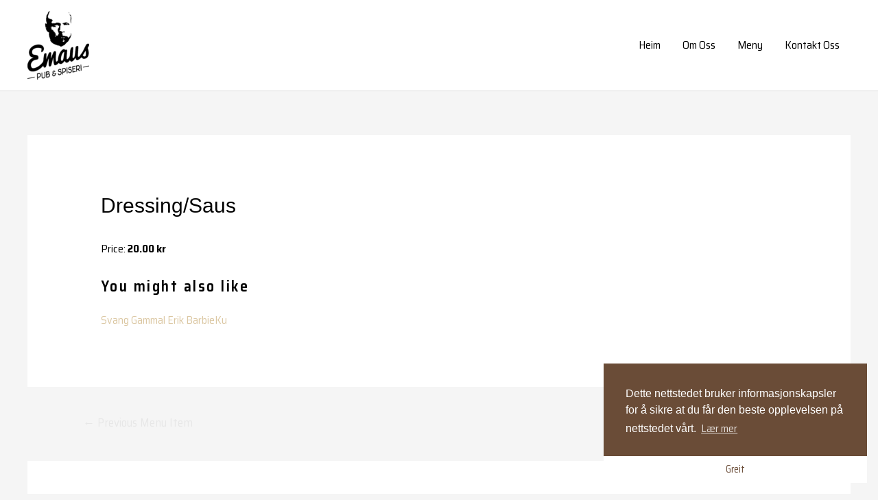

--- FILE ---
content_type: text/css
request_url: https://www.emauspub.no/wp-content/uploads/elementor/css/post-38.css?ver=1677663459
body_size: 634
content:
.elementor-kit-38{--e-global-color-primary:#CFB282;--e-global-color-secondary:#2C1B1C;--e-global-color-text:#000000;--e-global-color-accent:#6A4C37;--e-global-color-24cb6440:#E6DCC2;--e-global-color-612a6427:#E7E7E7;--e-global-color-5da9ef4f:#000;--e-global-color-6f6bd1a4:#FFF;--e-global-color-6ff3f7ee:#CFB282;--e-global-typography-primary-font-family:"Saira Semi Condensed";--e-global-typography-primary-font-weight:600;--e-global-typography-secondary-font-family:"Trebuchet MS";--e-global-typography-secondary-font-weight:400;--e-global-typography-text-font-family:"Trebuchet MS";--e-global-typography-text-font-weight:400;--e-global-typography-accent-font-family:"Saira Semi Condensed";--e-global-typography-accent-font-weight:500;color:#000000;font-family:"Saira Semi Condensed", Sans-serif;font-size:16px;line-height:1.6em;}.elementor-kit-38 a{color:#DBC7A2;font-family:"Saira Semi Condensed", Sans-serif;font-weight:400;}.elementor-kit-38 a:hover{color:#CFB282;}.elementor-kit-38 h1{color:#000000;font-family:"Trebuchet MS", Sans-serif;font-size:65px;font-weight:500;line-height:1.5em;}.elementor-kit-38 h2{color:#000000;font-family:"Saira Semi Condensed", Sans-serif;font-size:28px;font-weight:400;line-height:1.5em;letter-spacing:2.5px;}.elementor-kit-38 h3{color:#000000;font-family:"Saira Semi Condensed", Sans-serif;font-size:22px;line-height:1.5em;letter-spacing:2.5px;}.elementor-kit-38 h4{color:#000000;font-family:"Saira Semi Condensed", Sans-serif;}.elementor-kit-38 h5{color:#000000;font-family:"Saira Semi Condensed", Sans-serif;}.elementor-kit-38 h6{color:#000000;font-family:"Saira Semi Condensed", Sans-serif;}.elementor-kit-38 button,.elementor-kit-38 input[type="button"],.elementor-kit-38 input[type="submit"],.elementor-kit-38 .elementor-button{color:#000000;background-color:#02010100;border-style:solid;border-width:2px 2px 2px 2px;border-color:#CFB282;border-radius:0px 0px 0px 0px;padding:16px 40px 16px 40px;}.elementor-kit-38 button:hover,.elementor-kit-38 button:focus,.elementor-kit-38 input[type="button"]:hover,.elementor-kit-38 input[type="button"]:focus,.elementor-kit-38 input[type="submit"]:hover,.elementor-kit-38 input[type="submit"]:focus,.elementor-kit-38 .elementor-button:hover,.elementor-kit-38 .elementor-button:focus{color:#000000;background-color:#CFB282;border-style:solid;border-color:#000000;}.elementor-section.elementor-section-boxed > .elementor-container{max-width:1140px;}.e-con{--container-max-width:1140px;}.elementor-widget:not(:last-child){margin-bottom:20px;}.elementor-element{--widgets-spacing:20px;}{}h1.entry-title{display:var(--page-title-display);}@media(max-width:1024px){.elementor-kit-38 h1{font-size:50px;}.elementor-kit-38 h2{font-size:26px;}.elementor-section.elementor-section-boxed > .elementor-container{max-width:1024px;}.e-con{--container-max-width:1024px;}}@media(max-width:767px){.elementor-kit-38 h1{font-size:30px;}.elementor-section.elementor-section-boxed > .elementor-container{max-width:767px;}.e-con{--container-max-width:767px;}}

--- FILE ---
content_type: text/css
request_url: https://www.emauspub.no/wp-content/uploads/elementor/css/post-480.css?ver=1677663460
body_size: 835
content:
.elementor-480 .elementor-element.elementor-element-db88dca > .elementor-container > .elementor-row > .elementor-column > .elementor-column-wrap > .elementor-widget-wrap{align-content:center;align-items:center;}.elementor-480 .elementor-element.elementor-element-db88dca{padding:50px 0px 50px 0px;}.elementor-480 .elementor-element.elementor-element-ab4b406 .hfe-retina-image-container, .elementor-480 .elementor-element.elementor-element-ab4b406 .hfe-caption-width{text-align:center;}.elementor-480 .elementor-element.elementor-element-ab4b406 .hfe-retina-image img{width:180px;}.elementor-480 .elementor-element.elementor-element-ab4b406 .hfe-retina-image .wp-caption .widget-image-caption{width:180px;display:inline-block;}.elementor-480 .elementor-element.elementor-element-ab4b406 .hfe-retina-image-container .hfe-retina-img{border-style:none;}.elementor-480 .elementor-element.elementor-element-b805922{text-align:center;}.elementor-480 .elementor-element.elementor-element-acc8876{text-align:center;}.elementor-480 .elementor-element.elementor-element-acc8876 > .elementor-widget-container{margin:-45px -45px -45px -45px;}.elementor-480 .elementor-element.elementor-element-1d6c724{text-align:center;}.elementor-480 .elementor-element.elementor-element-1d6c724 .elementor-heading-title{font-weight:bold;}.elementor-480 .elementor-element.elementor-element-55a34bc .elementor-repeater-item-6c2874f.elementor-social-icon{background-color:#6A4C37;}.elementor-480 .elementor-element.elementor-element-55a34bc .elementor-repeater-item-6c2874f.elementor-social-icon i{color:#E7E7E7;}.elementor-480 .elementor-element.elementor-element-55a34bc .elementor-repeater-item-6c2874f.elementor-social-icon svg{fill:#E7E7E7;}.elementor-480 .elementor-element.elementor-element-55a34bc .elementor-repeater-item-20c5bbe.elementor-social-icon{background-color:#6A4C37;}.elementor-480 .elementor-element.elementor-element-55a34bc .elementor-repeater-item-20c5bbe.elementor-social-icon i{color:#E7E7E7;}.elementor-480 .elementor-element.elementor-element-55a34bc .elementor-repeater-item-20c5bbe.elementor-social-icon svg{fill:#E7E7E7;}.elementor-480 .elementor-element.elementor-element-55a34bc .elementor-repeater-item-a612966.elementor-social-icon{background-color:#6A4C37;}.elementor-480 .elementor-element.elementor-element-55a34bc .elementor-repeater-item-a612966.elementor-social-icon i{color:#E7E7E7;}.elementor-480 .elementor-element.elementor-element-55a34bc .elementor-repeater-item-a612966.elementor-social-icon svg{fill:#E7E7E7;}.elementor-480 .elementor-element.elementor-element-55a34bc{--grid-template-columns:repeat(0, auto);--icon-size:15px;--grid-column-gap:15px;--grid-row-gap:0px;}.elementor-480 .elementor-element.elementor-element-55a34bc .elementor-widget-container{text-align:center;}.elementor-480 .elementor-element.elementor-element-55a34bc .elementor-social-icon{background-color:#E6DCC230;--icon-padding:0.75em;}.elementor-480 .elementor-element.elementor-element-55a34bc .elementor-social-icon i{color:#E6DCC2;}.elementor-480 .elementor-element.elementor-element-55a34bc .elementor-social-icon svg{fill:#E6DCC2;}.elementor-480 .elementor-element.elementor-element-55a34bc .elementor-social-icon:hover{background-color:#CFB282;}.elementor-480 .elementor-element.elementor-element-55a34bc .elementor-social-icon:hover i{color:#6A4C37;}.elementor-480 .elementor-element.elementor-element-55a34bc .elementor-social-icon:hover svg{fill:#6A4C37;}.elementor-480 .elementor-element.elementor-element-55a34bc > .elementor-widget-container{margin:0px 0px -12px 0px;}.elementor-480 .elementor-element.elementor-element-2fadcb5{border-style:solid;border-width:1px 0px 0px 0px;border-color:#DBE8EB;transition:background 0.3s, border 0.3s, border-radius 0.3s, box-shadow 0.3s;}.elementor-480 .elementor-element.elementor-element-2fadcb5 > .elementor-background-overlay{transition:background 0.3s, border-radius 0.3s, opacity 0.3s;}.elementor-480 .elementor-element.elementor-element-784472f > .elementor-element-populated > .elementor-widget-wrap{padding:20px 15px 20px 0px;}.elementor-480 .elementor-element.elementor-element-c45bcf5 .hfe-copyright-wrapper{text-align:left;}.elementor-480 .elementor-element.elementor-element-c45bcf5 .hfe-copyright-wrapper a, .elementor-480 .elementor-element.elementor-element-c45bcf5 .hfe-copyright-wrapper{color:#2C1B1C;}.elementor-480 .elementor-element.elementor-element-c45bcf5 .hfe-copyright-wrapper, .elementor-480 .elementor-element.elementor-element-c45bcf5 .hfe-copyright-wrapper a{font-size:14px;}@media(max-width:1024px) and (min-width:768px){.elementor-480 .elementor-element.elementor-element-ea9610d{width:40%;}.elementor-480 .elementor-element.elementor-element-1f57553{width:25%;}.elementor-480 .elementor-element.elementor-element-784472f{width:100%;}}@media(max-width:1024px){.elementor-480 .elementor-element.elementor-element-db88dca{padding:50px 30px 50px 30px;}.elementor-480 .elementor-element.elementor-element-ab4b406 .hfe-retina-image img{width:150px;}.elementor-480 .elementor-element.elementor-element-ab4b406 .hfe-retina-image .wp-caption .widget-image-caption{width:150px;display:inline-block;}.elementor-480 .elementor-element.elementor-element-784472f > .elementor-element-populated > .elementor-widget-wrap{padding:18px 30px 18px 30px;}.elementor-480 .elementor-element.elementor-element-c45bcf5 .hfe-copyright-wrapper, .elementor-480 .elementor-element.elementor-element-c45bcf5 .hfe-copyright-wrapper a{font-size:14px;}}@media(max-width:767px){.elementor-480 .elementor-element.elementor-element-db88dca{padding:40px 20px 40px 20px;}.elementor-480 .elementor-element.elementor-element-ab4b406 .hfe-retina-image-container, .elementor-480 .elementor-element.elementor-element-ab4b406 .hfe-caption-width{text-align:center;}.elementor-480 .elementor-element.elementor-element-ab4b406 .hfe-retina-image img{width:60%;}.elementor-480 .elementor-element.elementor-element-ab4b406 .hfe-retina-image .wp-caption .widget-image-caption{width:60%;display:inline-block;}.elementor-480 .elementor-element.elementor-element-1f57553 > .elementor-element-populated{margin:50px 0px 0px 0px;--e-column-margin-right:0px;--e-column-margin-left:0px;}.elementor-480 .elementor-element.elementor-element-1d6c724{text-align:center;}.elementor-480 .elementor-element.elementor-element-55a34bc .elementor-widget-container{text-align:center;}.elementor-480 .elementor-element.elementor-element-55a34bc > .elementor-widget-container{margin:10px 0px -15px 0px;}.elementor-480 .elementor-element.elementor-element-784472f > .elementor-element-populated > .elementor-widget-wrap{padding:20px 55px 20px 55px;}.elementor-480 .elementor-element.elementor-element-c45bcf5 .hfe-copyright-wrapper{text-align:center;}.elementor-480 .elementor-element.elementor-element-c45bcf5 .hfe-copyright-wrapper, .elementor-480 .elementor-element.elementor-element-c45bcf5 .hfe-copyright-wrapper a{font-size:13px;}}